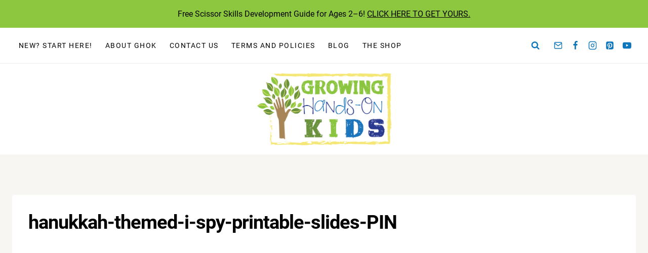

--- FILE ---
content_type: text/html
request_url: https://api.intentiq.com/profiles_engine/ProfilesEngineServlet?at=39&mi=10&dpi=936734067&pt=17&dpn=1&iiqidtype=2&iiqpcid=00a569ae-e03a-46b1-8fe5-68052ddb6b29&iiqpciddate=1769233062857&pcid=e8e5cad2-7494-4d30-ae58-5fc5ec9ef310&idtype=3&gdpr=0&japs=false&jaesc=0&jafc=0&jaensc=0&jsver=0.33&testGroup=A&source=pbjs&ABTestingConfigurationSource=group&abtg=A&vrref=https%3A%2F%2Fwww.growinghandsonkids.com
body_size: 52
content:
{"abPercentage":97,"adt":1,"ct":2,"isOptedOut":false,"data":{"eids":[]},"dbsaved":"false","ls":true,"cttl":86400000,"abTestUuid":"g_bb91b8e3-4caf-4b8d-8635-be8a73247622","tc":9,"sid":305632060}

--- FILE ---
content_type: text/css
request_url: https://ads.adthrive.com/sites/571e78589c21cea106af9ee1/ads.min.css
body_size: 529
content:
.adthrive-sidebar.adthrive-stuck {
margin-top: 80px !important;
}

.adthrive-device-phone .adthrive-player-position.adthrive-collapse-mobile, .adthrive-device-tablet .adthrive-player-position.adthrive-collapse-mobile {
top: 15px !important;
}

body.blog .adthrive-content {
  grid-column: 1 / -1;
}

/* confirm click footer ad fix test */
body.adthrive-device-phone .adthrive-footer.adthrive-sticky {
padding-top:0px;
overflow:visible !important;
border-top:0px !important;
}
body.adthrive-device-phone .adthrive-sticky.adthrive-footer>.adthrive-close {
top:-25px !important;
right:0px !important;
border-radius: 0px !important;
line-height: 24px !important;
font-size: 24px !important;
}
/* confirm click footer ad fix test  end */

/*mobile sticky video close button adjustment */
.adthrive-device-phone .adthrive-player-close{
 font-size: 14px;
 height: 40px;
 top: 174px;
 border-radius: 0px;
}

#adthrive-collapse-title {
margin-top: 0px;
}

.adthrive-device-desktop .adthrive-player-close{
top: -5px
}

/* White Background For Mobile Sticky Video Player */
.adthrive-collapse-mobile-background {
background-color: #fff!important;
}
.adthrive-top-collapse-close > svg > * {
stroke: black;
font-family: sans-serif;
}
.adthrive-top-collapse-wrapper-video-title,
.adthrive-top-collapse-wrapper-bar a a.adthrive-learn-more-link {
color: black!important;
}
/* END White Background For Mobile Sticky Video Player */
.adthrive-sticky-sidebar > div {
top: 65px!important;
}

/* Move Mobile video player up from the bottom to avoid ad overlap */
.adthrive-collapse-mobile.adthrive-collapse-bottom-right:not(#adthrive-auto-injected-ad-container), .adthrive-collapse-mobile.adthrive-collapse-bottom-left:not(#adthrive-auto-injected-ad-container) {
margin-bottom: 80px!important;
}
/* END Mobile video adjustment */

--- FILE ---
content_type: text/plain
request_url: https://rtb.openx.net/openrtbb/prebidjs
body_size: -86
content:
{"id":"c30ebf53-985e-4872-9644-978230087a4b","nbr":0}

--- FILE ---
content_type: text/plain; charset=utf-8
request_url: https://ads.adthrive.com/http-api/cv2
body_size: 4263
content:
{"om":["-Cu7eRsD_do","00xbjwwl","07sn7ehi","0929nj63","0a8iramy","0iyi1awv","0o3ed5fh","0p7rptpw","0pycs8g7","0z2q3gf2","1","10011/140f603d0287260f11630805a1b59b3f","10011/6d6f4081f445bfe6dd30563fe3476ab4","1011_74_18364062","1011_74_18364134","10310289136970_514411517","10310289136970_559920874","10310289136970_579599725","10310289136970_579600013","10310289136970_594352012","10868755","10ua7afe","11142692","11509227","11896988","12010080","12010084","12168663","124843_10","124844_23","124853_8","1610326628","1611092","1dynz4oo","1h7yhpl7","1ktgrre1","1qycnxb6","1r7rfn75","206_554841","2132:45875347","2132:46039894","2132:46039965","2149:12156461","2179:581121500461316663","2249:662425279","2249:703669956","2307:0z2q3gf2","2307:1h7yhpl7","2307:1ktgrre1","2307:222tsaq1","2307:2gev4xcy","2307:2rhihii2","2307:45yw802f","2307:4etfwvf1","2307:4npk06v9","2307:5s8wi8hf","2307:76odrdws","2307:7cogqhy0","2307:7fmk89yf","2307:7uqs49qv","2307:7xb3th35","2307:8orkh93v","2307:98xzy0ek","2307:9925w9vu","2307:9a05ba58","2307:9d69c8kf","2307:9krcxphu","2307:a566o9hb","2307:a7w365s6","2307:aoz20oej","2307:c3tpbb4r","2307:cv0h9mrv","2307:dfru8eib","2307:fbswp7rk","2307:fevt4ewx","2307:fphs0z2t","2307:g749lgab","2307:gn3plkq1","2307:hc7si6uf","2307:heb21q1u","2307:hfqgqvcv","2307:ixtrvado","2307:k0zxl8v3","2307:ktnx3vt3","2307:m6rbrf6z","2307:mh2a3cu2","2307:o3v1i5bp","2307:pi9dvb89","2307:q1lzyhtb","2307:qd3irxde","2307:r0u09phz","2307:revf1erj","2307:rzs2z5mf","2307:s00uohbj","2307:s4s41bit","2307:vkztsyop","2307:x7xpgcfc","2307:xoozeugk","2307:y7fzjmqi","2307:y96tvrmt","2307:yrlpef8w","2307:z2zvrgyz","2307:zjn6yvkc","232485","23786257","2409_15064_70_85809016","2409_15064_70_85809046","2409_25495_176_CR52092921","2409_25495_176_CR52092923","2409_25495_176_CR52092956","2409_25495_176_CR52150651","2409_25495_176_CR52153848","2409_25495_176_CR52153849","2409_25495_176_CR52175340","2409_25495_176_CR52178316","2409_25495_176_CR52186411","242408891","25_53v6aquw","25_8b5u826e","25_op9gtamy","25_ti0s3bz3","25_utberk8n","25_yi6qlg3p","25_zwzjgvpw","26210676","2636_1101777_7764-1036210","2636_224079_T26425612","2676:86434341","2676:86434647","2715_9888_554841","2760:176_CR52092923","2760:176_CR52175340","2760:176_CR52186411","29414696","29414845","2jjp1phz","2pu0gomp","2rhihii2","2wsmd42g","2zip0r12","308_125204_13","32296843","3335_25247_700109389","33604490","33604871","33605376","33605623","33627470","34182009","3490:CR52092921","3490:CR52092923","3490:CR52175339","3490:CR52175340","3490:CR52178316","3490:CR52223710","3490:CR52223725","351r9ynu","35912746","3646_185414_T26335189","3658_136236_x7xpgcfc","3658_15038_roi78lwd","3658_15078_fqeh4hao","3658_15078_revf1erj","3658_203382_y96tvrmt","3658_215376_T26224673","3658_229286_aoz20oej","3658_24589_o3v1i5bp","3658_645259_T26437155","381513943572","3LMBEkP-wis","3v2n6fcp","3v5u0p3e","409_216388","409_216398","409_225982","409_226352","409_226377","409_227223","409_227224","409_227226","409_230714","409_230717","42604842","43919985","439246469228","45yw802f","46039502","46vbi2k4","47745534","47869802","485027845327","48574716","4fk9nxse","4npk06v9","4tgls8cg","50479792","52718957","53v6aquw","54639987","5510:bxx2ali1","5510:c88kaley","5510:cymho2zs","5510:jfh85vr4","5510:mznp7ktv","5510:u56k46eo","55116647","554480","554841","557_409_220139","557_409_220159","557_409_220344","557_409_223599","557_409_225990","557_409_228105","557_409_235268","558_93_ztlksnbe","56018481","56071098","56341213","56824595","59664236","59856354","5989_1799740_703680594","5iujftaz","5s2988wi8hf","5s8wi8hf","5ubl7njm","5vg29sv8","609577512","61085224","61916211","61916225","61916229","61926845","61932920","61932933","61945704","61945716","620646535425","6226507991","6226543495","6226543513","627290883","627309156","627309159","627506494","628015148","628086965","628153053","628153173","628223277","628360579","628360582","628444259","628444349","628444433","628444439","628456313","628456382","628456403","628622163","628622172","628622178","628622244","628622247","628622250","628683371","628687043","628687460","628803013","628841673","629007394","629009180","629167998","629168001","629168010","629168565","629171202","629350437","62946736","62946743","62946748","62971378","62976224","630928655","63100589","6365_61796_742174851279","6547_67916_0ruo2RoffMXZhcMVnief","6547_67916_3DFAfXS5dPOg90nzT99j","6547_67916_KZXazCAYA0vhYUFY5Jej","6547_67916_OOlP1rr9hmMMg4sZIyqU","6547_67916_YE7SauEP13rSMrQqsh9A","6547_67916_akzKi6Aw967DofjGU3xU","6547_67916_dxEOJpzM7ipGPk24262g","6547_67916_oA0lBWEjZHYTJVwUfhp2","6547_67916_tSIHdv4grSeioRUWHOdg","663293761","683738007","683738706","684492634","684493019","690_99485_1610326728","694906156","694912939","697189859","697189965","697190012","697525780","697876997","697876999","6cqn9jfm","6ejtrnf9","6tj9m7jw","6zt4aowl","700109389","702423494","705115233","705115263","705115332","705115442","705115523","705116521","705116861","705117050","705119942","705127202","707868621","725307849769","725509926934","7354_138543_81103210","7354_138543_85049672","7354_138543_85049692","7354_138543_85445160","7354_138543_85445183","7354_217088_86434096","7354_217088_86434654","74243_74_18364017","74243_74_18364062","74243_74_18364134","74wv3qdx","7764-1036208","78827816","7969_149355_45327622","7969_149355_45327624","7969_149355_45975236","7brjk2xx","7fmk89yf","7s82759r","7u3dpqk1","7xb3th35","7xh7duqo","81103203","8152859","8152878","8152879","8193078","86434096","86434477","86434654","8b5u826e","8orkh93v","9057/0328842c8f1d017570ede5c97267f40d","9057/211d1f0fa71d1a58cabee51f2180e38f","90_12931033","98xzy0ek","9krcxphu","9r15vock","9rqgwgyb","9rvsrrn1","9t2986gmxuz","9t6gmxuz","9u4x0mip","9uox3d6i","Dt9tkFgPbK0","HFN_IsGowZU","a3ts2hcp","a566o9hb","a7w365s6","a7wye4jw","af9kspoi","akyws9wu","aoz20oej","b90cwbcd","b92980cwbcd","be4hm1i2","bfwolqbx","bxx2ali1","c-Mh5kLIzow","c1dt8zmk","c25t9p0u","c3298tpbb4r","c3jn1bgj","c3tpbb4r","c7z0h277","cr-Bitc7n_p9iw__vat__49i_k_6v6_h_jce2vj5h_9v3kalhnq","cr-Bitc7n_p9iw__vat__49i_k_6v6_h_jce2vj5h_KnXNU4yjl","cr-Bitc7n_p9iw__vat__49i_k_6v6_h_jce2vj5h_Sky0Cdjrj","cr-Bitc7n_p9iw__vat__49i_k_6v6_h_jce2vj5h_yApYgdjrj","cr-Bitc7n_p9iw__vat__49i_k_6v6_h_jce2vj5h_zKxG6djrj","cr-a9s2xf8vubwj","cr-aavwye1pubwj","cr-aawz3f2tubwj","cr-ghun4f53uatj","cr-k9ii7o3guatj","cr-k9ii7o3gubwe","cr-p03jl497ubxe","cr-ucg4ns5oubxe","cr-wzt6eo5fubwe","cr-xp501uvkubxe","cv0h9mrv","cymho2zs","czt3qxxp","daw00eve","de6sdyoz","dfru8eib","dg2WmFvzosE","dhd27ung","dif1fgsg","dyp6o4lf","eq675jr3","fcn2zae1","fpbj0p83","fq298eh4hao","fqeh4hao","g729849lgab","g749lgab","gn3plkq1","gpx7xks2","hPuTdMDQS5M","hbje7ofi","heb21q1u","hffavbt7","hfqgqvcv","hlx2b72j","hswgcqif","hu52wf5i","hueqprai","i2aglcoy","iu5svso2","ixtrvado","jd035jgw","jr169syq","jsy1a3jk","k1aq2uly","k2xfz54q","kk5768bd","knoebx5v","l0mfc5zl","l45j4icj","ll77hviy","lp1o53wi","lp37a2wq","lqdvaorh","lxlnailk","m4xt6ckm","m6rbrf6z","m9tz4e6u","mdhhxn07","mne39gsk","muvxy961","mznp7ktv","n3egwnq7","n8w0plts","nDEslD5DCrE","o5xj653n","ofoon6ir","ogw1ezqo","oz31jrd0","p0odjzyt","pi9dvb89","piwneqqj","pizqb7hf","pj1xvga8","pkydekxi","pl298th4l1a","plth4l1a","po4st59x","qd3irxde","qqe821pl","r35763xz","r42bb13o","r5pphbep","rnvjtx7r","s00uohbj","s2ahu2ae","s4s41bit","sjjqrcrc","sqmqxvaf","t2uhnbes","t7d69r6a","ti0s3bz3","u30fsj32","u32980fsj32","u56k46eo","u7p1kjgp","uc3gjkej","uhebin5g","uq0uwbbh","uqph5v76","v6jdn8gd","v705kko8","v9k6m2b0","vdcb5d4i","vj7hzkpp","vkztsyop","w3kkkcwo","w925m26k","wFBPTWkXhX8","wih2rdv3","wk8exctl","wp3sy74c","wsyky9op","wt0wmo2s","ww2ziwuk","wwo5qowu","x420t9me","x7xpgcfc","xau90hsg","xdaezn6y","xgjdt26g","xm7xmowz","xnfnfr4x","xnx5isri","xoqodiix","y7fzjmqi","y96tvrmt","ya949d2z","yass8yy7","ygwxiaon","yi6qlg3p","z2zvrgyz","z7yi2xbi","zg0n0drt","zi298sbjpsl","zpm9ltrh","zw6jpag6","zwzjgvpw","zxaju0ay","7979132","7979135"],"pmp":[],"adomains":["123notices.com","1md.org","about.bugmd.com","acelauncher.com","adameve.com","akusoli.com","allyspin.com","askanexpertonline.com","atomapplications.com","bassbet.com","betsson.gr","biz-zone.co","bizreach.jp","braverx.com","bubbleroom.se","bugmd.com","buydrcleanspray.com","byrna.com","capitaloneshopping.com","clarifion.com","combatironapparel.com","controlcase.com","convertwithwave.com","cotosen.com","countingmypennies.com","cratedb.com","croisieurope.be","cs.money","dallasnews.com","definition.org","derila-ergo.com","dhgate.com","dhs.gov","displate.com","easyprint.app","easyrecipefinder.co","fabpop.net","familynow.club","fla-keys.com","folkaly.com","g123.jp","gameswaka.com","getbugmd.com","getconsumerchoice.com","getcubbie.com","gowavebrowser.co","gowdr.com","gransino.com","grosvenorcasinos.com","guard.io","hero-wars.com","holts.com","instantbuzz.net","itsmanual.com","jackpotcitycasino.com","justanswer.com","justanswer.es","la-date.com","lightinthebox.com","liverrenew.com","local.com","lovehoney.com","lulutox.com","lymphsystemsupport.com","manualsdirectory.org","meccabingo.com","medimops.de","mensdrivingforce.com","millioner.com","miniretornaveis.com","mobiplus.me","myiq.com","national-lottery.co.uk","naturalhealthreports.net","nbliver360.com","nikke-global.com","nordicspirit.co.uk","nuubu.com","onlinemanualspdf.co","original-play.com","outliermodel.com","paperela.com","paradisestays.site","parasiterelief.com","peta.org","photoshelter.com","plannedparenthood.org","playvod-za.com","printeasilyapp.com","printwithwave.com","profitor.com","quicklearnx.com","quickrecipehub.com","rakuten-sec.co.jp","rangeusa.com","refinancegold.com","robocat.com","royalcaribbean.com","saba.com.mx","shift.com","simple.life","spinbara.com","systeme.io","taboola.com","tackenberg.de","temu.com","tenfactorialrocks.com","theoceanac.com","topaipick.com","totaladblock.com","usconcealedcarry.com","vagisil.com","vegashero.com","vegogarden.com","veryfast.io","viewmanuals.com","viewrecipe.net","votervoice.net","vuse.com","wavebrowser.co","wavebrowserpro.com","weareplannedparenthood.org","xiaflex.com","yourchamilia.com"]}

--- FILE ---
content_type: text/plain
request_url: https://rtb.openx.net/openrtbb/prebidjs
body_size: -231
content:
{"id":"a1416b70-8624-4e6a-880e-cddc908578b9","nbr":0}